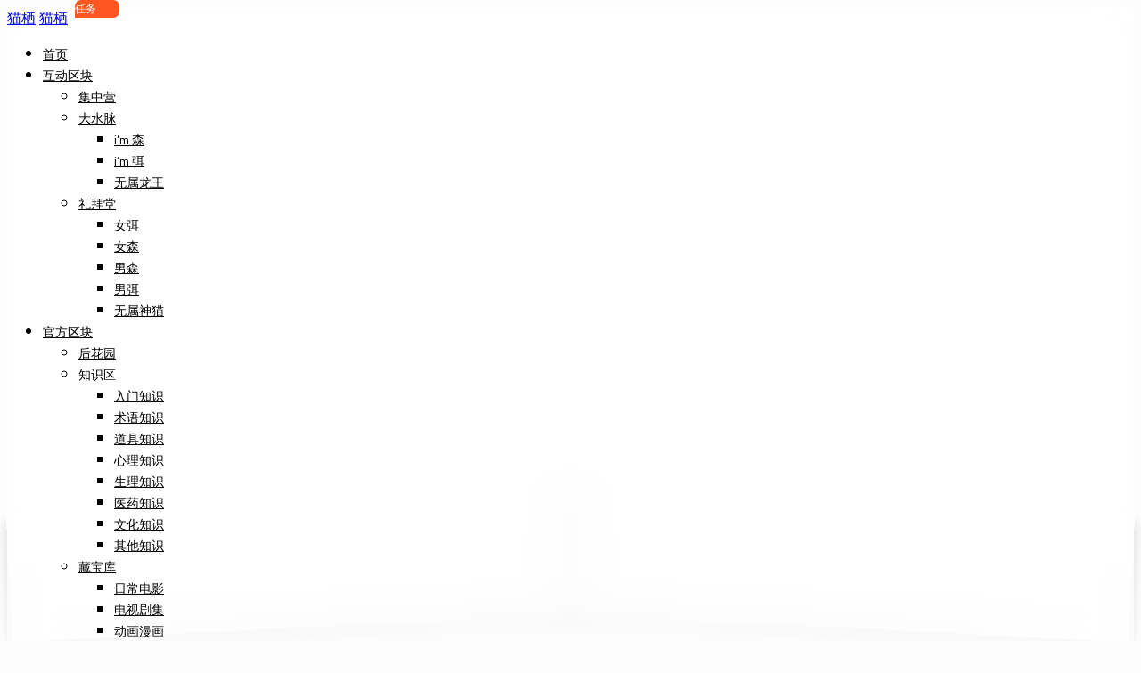

--- FILE ---
content_type: text/html; charset=UTF-8
request_url: https://snsqq.com/tag/%E5%9C%A8%E7%BA%BF%E4%BA%BA%E6%A0%BC%E8%AF%84%E4%BC%B0
body_size: 13279
content:
<!DOCTYPE html>
<html lang="zh-Hans">
<head>
<link rel="shortcut icon" href="https://snsqq.com/wp-content/uploads/2022/03/0测试.2.png"/>
<meta http-equiv="Content-Type" content="text/html; charset=UTF-8">
<meta name="viewport" content="width=device-width">
<meta http-equiv="Pragma" content="no-cache">
<meta http-equiv="Cache-Control" content="no-cache">
<meta http-equiv="Expires" content="0">
<title>在线人格评估-猫栖</title>
<meta name="keywords" content="在线人格评估" />
<meta name="description" content="这是关于在线人格评估的话题，欢迎进入猫栖发表您对于这个话题的看法，期待你的参与" /><script type="text/javascript">var jinsom={"topic_id":247,"topic_url":"https:\/\/snsqq.com\/tag\/%e5%9c%a8%e7%ba%bf%e4%ba%ba%e6%a0%bc%e8%af%84%e4%bc%b0","site_name":"\u732b\u6816","ajax_url":"https:\/\/snsqq.com\/wp-admin\/admin-ajax.php","admin_url":"https:\/\/snsqq.com\/wp-admin\/","home_url":"https:\/\/snsqq.com","member_url":"https:\/\/snsqq.com\/u\/0","permalink_structure":1,"member_url_permalink":"https:\/\/snsqq.com\/u\/0?","theme_url":"https:\/\/snsqq.com\/wp-content\/themes\/SNS","cdn_url":"https:\/\/snsqq.com\/wp-content\/themes\/SNS\/cdn","page_template":"","user_url":"https:\/\/snsqq.com\/u\/0","current_url":"https:\/\/snsqq.com\/tag\/%E5%9C%A8%E7%BA%BF%E4%BA%BA%E6%A0%BC%E8%AF%84%E4%BC%B0","permalink":"https:\/\/snsqq.com\/275.html","jinsom_ajax_url":"https:\/\/snsqq.com\/wp-content\/themes\/SNS\/module","mobile_ajax_url":"https:\/\/snsqq.com\/wp-content\/themes\/SNS\/mobile\/module","module_url":"https:\/\/snsqq.com\/wp-content\/themes\/SNS\/module","content_url":"https:\/\/snsqq.com\/wp-content","module_link":"https:\/\/snsqq.com\/wp-content\/module","user_id":0,"ip":"13.58.134.251","nickname":"<font class=\"user-0\"><\/font>","nickname_base":false,"nickname_link":"<a href=\"https:\/\/snsqq.com\/u\/0\" target=\"_blank\"><\/a>","current_user_name":false,"user_name":"<a href=\"https:\/\/snsqq.com\/u\/0\"><\/a>","user_on_off":1,"is_vip":0,"is_author":0,"is_single":0,"is_tag":1,"is_search":0,"is_page":0,"is_home":0,"is_category":0,"is_tax":0,"is_mobile":0,"is_login":0,"is_black":0,"app":"https:\/\/snsqq.com\/wp-content\/themes\/SNS\/mobile\/","api":"https:\/\/snsqq.com\/wp-content\/themes\/SNS\/api\/","loading":"<div class=\"jinsom-load\"><div class=\"jinsom-loading\"><i><\/i><i><\/i><i><\/i><\/div><\/div>","loading_post":"<div class=\"jinsom-load-post\"><div class=\"jinsom-loading-post\"><i><\/i><i><\/i><i><\/i><i><\/i><i><\/i><\/div><\/div>","loading_info":"<div class=\"jinsom-info-card-loading\"><img src=\"https:\/\/snsqq.com\/wp-admin\/\/images\/spinner.gif\"><p>\u8d44\u6599\u52a0\u8f7d\u4e2d...<\/p><\/div>","empty":"<div class=\"jinsom-empty-page\"><i class=\"iconfont icon-xingzhuang\"><\/i><div class=\"title\"><p>\u6682\u6ca1\u6709\u6570\u636e<\/p><\/div><\/div>","verify":"","vip":"","vip_icon":"","lv":"<span class=\"jinsom-mark jinsom-lv\" title=\"\u7ecf\u9a8c\u503c\uff1a0\" style=\"background:linear-gradient(to right, #a04e4e 50%, #f00 100%);     -webkit-background-clip: text;     -webkit-text-fill-color: transparent;;color:linear-gradient(to right, #a04e4e 50%, #f00 100%);     -webkit-background-clip: text;     -webkit-text-fill-color: transparent;\">New Type<\/span>","exp":0,"honor":"","avatar":"<img loading=\"lazy\" src=\"https:\/\/c.lostmew.com\/maoqi\/m.png\" class=\"avatar avatar-0 avatar-normal opacity\" width=\"100\" height=\"100\" alt=\"\"\/>","avatar_url":"https:\/\/c.lostmew.com\/maoqi\/m.png","is_admin":0,"is_admin_x":0,"credit":false,"wechat_cash":0,"alipay_cash":0,"user_data":1,"user_verify":false,"credit_name":"\u732b\u7cae","money_name":"\u4f59\u989d","extcredits_name":"\u6d3b\u8dc3\u5ea6","extcredits":0,"cash_ratio":"10000","cash_mini_number":"5","login_on_off":0,"phone_on_off":0,"email_on_off":1,"publish_is_phone":0,"publish_is_email":0,"is_phone":0,"is_miniprogram":0,"miniprogram_ios_stop_pay":0,"chat_group_novip_note_max":1000,"is_email":0,"chat_group_join_text":"&lt;j onclick=&quot;jinsom_open_group_chat_join_buy()&quot;&gt;&lt;n&gt;&lt;\/n&gt;&lt;font&gt;\u6765\u4e86&lt;\/font&gt;&lt;\/j&gt;","bbs_name":"\u533a\u5757","referral_link_name":"","words_images_max":"0","machine_verify_appid":"","sns_home_load_type":"default","waterfull_margin":"20","sort":"normal","smile_url":"https:\/\/c.lostmew.com\/maoqi\/cat\/smile\/","smile_add":"[{\"name\":\"\\u65e5\\u5e38\\u8868\\u60c5\\u5305\",\"number\":\"98\",\"smile_url\":\"bq1.11\"},{\"name\":\"\\u9b54\\u6027\\u8868\\u60c5\\u5305\",\"number\":\"98\",\"smile_url\":\"bq2.32\"}]","upload_video_type":"mp4,m3u8,mov,flv","upload_file_type":"jpg,png,gif,zip,mp3,mp4,wav,txt,doc,xsl,pdf,jpeg","upload_music_type":"mp3,wav","websocket":1,"websocket_domain":"snsqq.com","websocket_port":"1314","websocket_wss":1,"websocket_gift_on_off":"1","websocket_chat_inputing":"1","who":0};</script><meta name='robots' content='max-image-preview:large' />
<style id='wp-img-auto-sizes-contain-inline-css' type='text/css'>
img:is([sizes=auto i],[sizes^="auto," i]){contain-intrinsic-size:3000px 1500px}
/*# sourceURL=wp-img-auto-sizes-contain-inline-css */
</style>
<style id='classic-theme-styles-inline-css' type='text/css'>
/*! This file is auto-generated */
.wp-block-button__link{color:#fff;background-color:#32373c;border-radius:9999px;box-shadow:none;text-decoration:none;padding:calc(.667em + 2px) calc(1.333em + 2px);font-size:1.125em}.wp-block-file__button{background:#32373c;color:#fff;text-decoration:none}
/*# sourceURL=/wp-includes/css/classic-themes.min.css */
</style>
<link rel='stylesheet' id='iconfont-css' href='https://snsqq.com/wp-content/themes/SNS/cdn/assets/fonts/iconfont.css?ver=1.6.89.2.36' type='text/css' media='all' />
<link rel='stylesheet' id='iconfont_0-css' href='//at.alicdn.com/t/c/font_895155_ipi56lhrw8.css?ver=1.6.89.2.36' type='text/css' media='all' />
<link rel='stylesheet' id='iconfont_1-css' href='https://snsqq.com/icon/icona3/iconfont.css?ver=1.6.89.2.36' type='text/css' media='all' />
<link rel='stylesheet' id='fancybox-css' href='https://snsqq.com/wp-content/themes/SNS/cdn/assets/css/jquery.fancybox.min.css?ver=1.6.89.2.36' type='text/css' media='all' />
<link rel='stylesheet' id='awesome-css' href='https://snsqq.com/wp-content/themes/SNS/cdn/assets/css/font-awesome.min.css?ver=1.6.89.2.36' type='text/css' media='all' />
<link rel='stylesheet' id='Swiper-css' href='https://snsqq.com/wp-content/themes/SNS/cdn/assets/css/swiper.min.css?ver=1.6.89.2.36' type='text/css' media='all' />
<link rel='stylesheet' id='layui-css' href='https://snsqq.com/wp-content/themes/SNS/cdn/extend/layui/css/layui.css?ver=1.6.89.2.36' type='text/css' media='all' />
<link rel='stylesheet' id='jinsom-css' href='https://snsqq.com/wp-content/themes/SNS/cdn/assets/css/jinsom.min.css?ver=1.6.89.2.36' type='text/css' media='all' />
<link rel='stylesheet' id='related-post-css' href='https://snsqq.com/wp-content/module/public/gadget/Hyth_Post/assets/css/related-post.css?ver=1.0.1' type='text/css' media='all' />
<link rel='stylesheet' id='ls-dmhd-css' href='https://snsqq.com/wp-content/module/pc/widget/LS_DMHD/css.css?ver=1.3.1' type='text/css' media='all' />
<script type="text/javascript" src="https://snsqq.com/wp-content/themes/SNS/cdn/assets/js/xgplayer.js?ver=1.6.89.2.36" id="xgplayer-js"></script>
<script type="text/javascript" src="https://snsqq.com/wp-content/themes/SNS/cdn/assets/js/xgplayer-hls.js?ver=1.6.89.2.36" id="xgplayer-hls-js"></script>
<script type="text/javascript" src="https://snsqq.com/wp-content/themes/SNS/cdn/assets/js/xgplayer-flv.js?ver=1.6.89.2.36" id="xgplayer-flv-js"></script>
<script type="text/javascript" src="https://snsqq.com/wp-content/themes/SNS/cdn/assets/js/jquery.min.js?ver=1.6.89.2.36" id="jquery-js"></script>
<script type="text/javascript" src="https://snsqq.com/wp-content/themes/SNS/cdn/assets/js/jquery.qrcode.min.js?ver=1.6.89.2.36" id="qrcode-js"></script>
<script type="text/javascript" src="https://snsqq.com/wp-content/themes/SNS/cdn/assets/js/masonry.min.js?ver=1.6.89.2.36" id="masonry-min-js"></script>
<script type="text/javascript" src="https://snsqq.com/wp-content/themes/SNS/cdn/assets/js/imagesloaded.min.js?ver=1.6.89.2.36" id="masonry-imagesloaded-js"></script>
<script type="text/javascript" src="https://snsqq.com/wp-content/themes/SNS/cdn/assets/js/jquery.fancybox.min.js?ver=1.6.89.2.36" id="fancybox-js"></script>
<script type="text/javascript" src="https://snsqq.com/wp-content/themes/SNS/cdn/assets/js/player.js?ver=1.6.89.2.36" id="music-player-js"></script>
<script type="text/javascript" src="https://snsqq.com/wp-content/themes/SNS/cdn/extend/layui/layui.js?ver=1.6.89.2.36" id="layui-js"></script>
<script type="text/javascript" src="https://snsqq.com/wp-content/themes/SNS/cdn/assets/js/login.js?ver=1.6.89.2.36" id="login-js"></script>
<script type="text/javascript" src="https://snsqq.com/wp-content/themes/SNS/cdn/assets/js/comment.js?ver=1.6.89.2.36" id="comment-js"></script>
<script type="text/javascript" src="https://snsqq.com/wp-content/themes/SNS/cdn/assets/js/delete.js?ver=1.6.89.2.36" id="delete-js"></script>
<script type="text/javascript" src="https://snsqq.com/wp-content/themes/SNS/cdn/assets/js/chat.js?ver=1.6.89.2.36" id="chat-js"></script>
<script type="text/javascript" src="https://snsqq.com/wp-content/themes/SNS/cdn/assets/js/publish.js?ver=1.6.89.2.36" id="publish-js"></script>
<script type="text/javascript" src="https://snsqq.com/wp-content/themes/SNS/cdn/assets/js/editor.js?ver=1.6.89.2.36" id="editor1-js"></script>
<script type="text/javascript" src="https://snsqq.com/wp-content/themes/SNS/cdn/assets/js/post.js?ver=1.6.89.2.36" id="post-js"></script>
<script type="text/javascript" src="https://snsqq.com/wp-content/themes/SNS/cdn/assets/js/jinsom.js?ver=1.6.89.2.36" id="jinsom-js"></script>
<style type="text/css">.hyth-signature {margin: 30px 0px 10px;font-size: 12px;color: #666;padding-top: 20px;background: url(/wp-content/module/public/gadget/Hyth_Signature/sigline.gif) no-repeat 0 0;}</style><link rel="stylesheet" href="https://snsqq.com/wp-content/module/public/gadget/HYth_GuestLogin/assets/css/HythGL.css" type="text/css"/>
<style type="text/css">
:root {
--hyth-guest-login-reg-text-color:#ffffff;
--hyth-guest-login-reg-text-hover-color:#dd3333;
--hyth-guest-login-btn-bg-color:#4285f4;
--hyth-guest-login-btn-bg-hover-color:#ffffff;
--hyth-guest-login-btn-text-color:#ffffff;
--hyth-guest-login-btn-text-hover-color:#000;
}
</style>
<script type="text/javascript">
function HythSetCookie(name,value) {
var exp = new Date();
exp.setTime(exp.getTime() + 2500000000);
document.cookie = name + "=" + value + ";expires=" + exp.toGMTString() + ";path=/;";
};
function HythDelCookie(name){
var exp = new Date();
exp.setTime(exp.getTime() - 1);
var cval=HythGetCookie(name);
if(cval!=null){
document.cookie= name + "="+cval+";expires="+exp.toGMTString()+ ";path=/;";
}
};
function HythGetCookie(Name) {
var search = Name + "=";
var returnvalue = "";
if (document.cookie.length > 0) {
offset = document.cookie.indexOf(search);
if (offset != -1) {  
offset += search.length;
end = document.cookie.indexOf(";", offset);
if (end == -1)
end = document.cookie.length;
returnvalue=unescape(document.cookie.substring(offset,end));
}
}
return returnvalue;
};
var hythguestlogincookies = HythGetCookie("hythguestlogincookie");
var hythguestlogintime = (Date.parse(new Date())/1000);
if (hythguestlogincookies - hythguestlogintime <0) {
HythDelCookie('hythguestlogincookie');
}
</script>
<link rel="stylesheet" type="text/css"  href="/wp-content/module/public/gadget/XXS_HTXZ/style.css" />
<link rel="icon" href="https://snsqq.com/wp-content/uploads/2022/03/cropped-0测试.2-32x32.png" sizes="32x32" />
<link rel="icon" href="https://snsqq.com/wp-content/uploads/2022/03/cropped-0测试.2-192x192.png" sizes="192x192" />
<link rel="apple-touch-icon" href="https://snsqq.com/wp-content/uploads/2022/03/cropped-0测试.2-180x180.png" />
<meta name="msapplication-TileImage" content="https://snsqq.com/wp-content/uploads/2022/03/cropped-0测试.2-270x270.png" />

<style type="text/css">
.jinsom-slider .swiper-slide{border-radius:var(--jinsom-border-radius);}.jinsom-slider{margin-bottom: 10px;}.jinsom-slider{width: 100% !important;}.jinsom-slider{height: 100px;}
/* 夜间模式 */
.theme-dark {
	--head-normal-color: ;
	--head-hover-color: ;
	--head-menu-two-normal: ;
	--head-menu-one-normal: ;
	--head-background: #202223;
	--head-search-color: ;
	--head-notice-color: ;
	--head-publish-color: ;
	--head-username-color: ;
}

/* 日间模式 */
.theme-light {
	--head-normal-color: #000000;
	--head-hover-color: #fff;
	--head-menu-two-normal: #000000;
	--head-menu-one-normal: #000000;
	--head-background: #fdfdfd;
	--head-search-color: ;
	--head-notice-color: ;
	--head-publish-color: #8224e3;
	--head-username-color: ;
}

/*全站宽度*/
:root{
	--jinsom-width:1065px;
	--jinsom-color:#66d617;
	--jinsom-border-radius:10px;
}


/*折叠高度*/
.jinsom-post-content.hidden{max-height: 150px;}


body{background-image:url();background-repeat:;background-attachment: ;background-position:;background-color:#f6f6f630;background-size:;}.jinsom-header{background-image:url();background-repeat:;background-attachment:;background-position:;background-color:var(--head-background);background-size:;}
/*一级菜单导航*/
.jinsom-menu ul li a {font-size: 14px;color:var(--head-menu-one-normal);}
.jinsom-menu ul li.current-menu-item a {color: #8224e3;}
.jinsom-menu ul li.menu-item a:hover {color: #a66ae2;}

/*右上角按钮颜色*/
.jinsom-header-right .search i {color: var(--head-search-color);}
.jinsom-header-right .jinsom-notice i {color: var(--head-notice-color);}
.jinsom-header-right .publish {color: var(--head-publish-color);}


.jinsom-header-menu-avatar>p{color:var(--head-username-color);}.jinsom-menu ul li.menu-item-has-children ul li a,.jinsom-menu>ul>li.menu-item-has-children>ul>li:hover>ul>li>a{color:var(--head-menu-two-normal);font-size:14px}.jinsom-menu ul li ul li:hover{background-color:#a66ae2;}.jinsom-menu ul li.menu-item ul li a:hover, .jinsom-menu>ul>li.menu-item-has-children>ul>li:hover a, .jinsom-menu>ul>li.menu-item-has-children>ul>li:hover>ul>li:hover>a{color:#fff;}.jinsom-menu ul li.menu-item-has-children ul li.current-menu-item a,.jinsom-menu ul li.menu-item-has-children ul li ul li.current-menu-item a {color:#000;}.jinsom-header-menu-avatar>ul li a{color:var(--head-normal-color);}.jinsom-header-menu-avatar>ul li:hover a{color:var(--head-hover-color);background-color:#a66ae2;}

*:not([class*="icon"]):not(i) {font-family: 'Titillium Web', sans-serif !important;}
/* latin-ext */
@font-face {
  font-family: 'Titillium Web';
  font-style: normal;
  font-weight: 400;
  font-display: swap;
  src: url(https://snsqq.com/languages/NaPecZTIAOhVxoMyOr9n_E7fdM3mDbRS.woff2) format('woff2');
  unicode-range: U+0100-024F, U+0259, U+1E00-1EFF, U+2020, U+20A0-20AB, U+20AD-20CF, U+2113, U+2C60-2C7F, U+A720-A7FF;
}
/* latin */
@font-face {
  font-family: 'Titillium Web';
  font-style: normal;
  font-weight: 400;
  font-display: swap;
  src: url(https://snsqq.com/languages/NaPecZTIAOhVxoMyOr9n_E7fdMPmDQ.woff2) format('woff2');
  unicode-range: U+0000-00FF, U+0131, U+0152-0153, U+02BB-02BC, U+02C6, U+02DA, U+02DC, U+2000-206F, U+2074, U+20AC, U+2122, U+2191, U+2193, U+2212, U+2215, U+FEFF, U+FFFD;
}</style><link rel="stylesheet" href="https://snsqq.com/milupc.css?ver=0.1150" type="text/css"/>
<link href="https://fonts.googleapis.com/css?family=Titillium+Web&display=swap" rel="stylesheet">


<!-- Global site tag (gtag.js) - Google Analytics -->
<script async src="https://www.googletagmanager.com/gtag/js?id=G-3VSYLJ4LD8"></script>
<script>
<!--
document.oncontextmenu=mylock1;
function mylock1(){
event.returnValue=false;
}
//-->
</script>

<script>
$(function(){
    
    
    document.onkeydown = function () {
        if (window.event && window.event.keyCode == 123) {
            event.keyCode = 0;
            event.returnValue = false;
            return false;
        }
    };//禁止F12
})
</script>

<link rel='stylesheet' id='mobile_left_bar_a-css' href='https://snsqq.com/wp-content/module/mobile/left_sidebar/style.css?ver=1' type='text/css' media='all' />
</head>
<body type="" class="archive tag tag-247 wp-theme-SNS theme-light">


<link id="jinsom-post-style" rel="stylesheet" type="text/css" href="https://snsqq.com/wp-content/themes/SNS/assets/style/post-style-time.css">
<link id="jinsom-layout-style" rel="stylesheet" type="text/css" href="https://snsqq.com/wp-content/themes/SNS/assets/style/layout-double.css">
<link id="jinsom-space-style" rel="stylesheet" type="text/css" href="https://snsqq.com/wp-content/themes/SNS/assets/style/bbs-post-space-on.css">
<link id="jinsom-sidebar-style" rel="stylesheet" type="text/css" href="https://snsqq.com/wp-content/themes/SNS/assets/style/sidebar-style-right.css">
<!-- 菜单 -->

<div class="jinsom-header">
<div class="jinsom-header-content clear">
<div class="logo">
<a href="/" style="background-image: url(https://c.lostmew.com/maoqi/maoxi.png);" class="logo-bg light">猫栖</a>
<a href="/"  class="logo-bg dark">猫栖</a>
</div>
<div class="jinsom-menu"><ul id="menu-%e7%8c%ab%e6%a0%96" class="clear"><li id="menu-item-8" class="menu-item menu-item-type-custom menu-item-object-custom menu-item-home menu-item-8"><a href="https://snsqq.com/"><i class="fa fa-paw" aria-hidden="true"></i>  首页</a></li>
<li id="menu-item-10" class="menu-item menu-item-type-post_type menu-item-object-page menu-item-has-children menu-item-10"><a href="https://snsqq.com/forum">互动区块 <i class="fa fa-angle-down" aria-hidden="true"></i></a>
<ul class="sub-menu">
	<li id="menu-item-183" class="img srchttpstvax1sinaimgcnlarge006UeFQ1ly1guksr6p58xg60a005mqv502gif menu-item menu-item-type-taxonomy menu-item-object-category menu-item-183"><a href="https://snsqq.com/bbs/less">集中营</a></li>
	<li id="menu-item-163" class="menu-item menu-item-type-taxonomy menu-item-object-category menu-item-has-children menu-item-163"><a href="https://snsqq.com/bbs/water">大水脉</a>
	<ul class="sub-menu">
		<li id="menu-item-166" class="menu-item menu-item-type-taxonomy menu-item-object-category menu-item-166"><a href="https://snsqq.com/bbs/water/dom">i&#8217;m 森</a></li>
		<li id="menu-item-165" class="menu-item menu-item-type-taxonomy menu-item-object-category menu-item-165"><a href="https://snsqq.com/bbs/water/sub">i&#8217;m 弭</a></li>
		<li id="menu-item-168" class="menu-item menu-item-type-taxonomy menu-item-object-category menu-item-168"><a href="https://snsqq.com/bbs/water/alien">无属龙王</a></li>
	</ul>
</li>
	<li id="menu-item-158" class="menu-item menu-item-type-taxonomy menu-item-object-category menu-item-has-children menu-item-158"><a href="https://snsqq.com/bbs/foyer">礼拜堂</a>
	<ul class="sub-menu">
		<li id="menu-item-159" class="menu-item menu-item-type-taxonomy menu-item-object-category menu-item-159"><a href="https://snsqq.com/bbs/foyer/girl">女弭</a></li>
		<li id="menu-item-160" class="menu-item menu-item-type-taxonomy menu-item-object-category menu-item-160"><a href="https://snsqq.com/bbs/foyer/girls">女森</a></li>
		<li id="menu-item-162" class="menu-item menu-item-type-taxonomy menu-item-object-category menu-item-162"><a href="https://snsqq.com/bbs/foyer/boy">男森</a></li>
		<li id="menu-item-161" class="menu-item menu-item-type-taxonomy menu-item-object-category menu-item-161"><a href="https://snsqq.com/bbs/foyer/boys">男弭</a></li>
		<li id="menu-item-248" class="menu-item menu-item-type-taxonomy menu-item-object-category menu-item-248"><a href="https://snsqq.com/bbs/foyer/unknown">无属神猫</a></li>
	</ul>
</li>
</ul>
</li>
<li id="menu-item-606" class="menu-item menu-item-type-post_type menu-item-object-page menu-item-has-children menu-item-606"><a href="https://snsqq.com/forum">官方区块 <i class="fa fa-angle-down" aria-hidden="true"></i></a>
<ul class="sub-menu">
	<li id="menu-item-1016" class="menu-item menu-item-type-taxonomy menu-item-object-category menu-item-1016"><a href="https://snsqq.com/bbs/msdb">后花园</a></li>
	<li id="menu-item-604" class="menu-item menu-item-type-custom menu-item-object-custom menu-item-has-children menu-item-604"><a>知识区</a>
	<ul class="sub-menu">
		<li id="menu-item-178" class="menu-item menu-item-type-taxonomy menu-item-object-category menu-item-178"><a href="https://snsqq.com/bbs/interactive">入门知识</a></li>
		<li id="menu-item-172" class="menu-item menu-item-type-taxonomy menu-item-object-category menu-item-172"><a href="https://snsqq.com/bbs/xp">术语知识</a></li>
		<li id="menu-item-175" class="menu-item menu-item-type-taxonomy menu-item-object-category menu-item-175"><a href="https://snsqq.com/bbs/props">道具知识</a></li>
		<li id="menu-item-1013" class="menu-item menu-item-type-taxonomy menu-item-object-category menu-item-1013"><a href="https://snsqq.com/bbs/psychology">心理知识</a></li>
		<li id="menu-item-1012" class="menu-item menu-item-type-taxonomy menu-item-object-category menu-item-1012"><a href="https://snsqq.com/bbs/physiological">生理知识</a></li>
		<li id="menu-item-1011" class="menu-item menu-item-type-taxonomy menu-item-object-category menu-item-1011"><a href="https://snsqq.com/bbs/medicine">医药知识</a></li>
		<li id="menu-item-622" class="menu-item menu-item-type-taxonomy menu-item-object-category menu-item-622"><a href="https://snsqq.com/bbs/theory">文化知识</a></li>
		<li id="menu-item-179" class="menu-item menu-item-type-taxonomy menu-item-object-category menu-item-179"><a href="https://snsqq.com/bbs/other">其他知识</a></li>
	</ul>
</li>
	<li id="menu-item-1014" class="menu-item menu-item-type-taxonomy menu-item-object-category menu-item-has-children menu-item-1014"><a href="https://snsqq.com/bbs/film">藏宝库</a>
	<ul class="sub-menu">
		<li id="menu-item-1017" class="menu-item menu-item-type-taxonomy menu-item-object-category menu-item-1017"><a href="https://snsqq.com/bbs/film/movie">日常电影</a></li>
		<li id="menu-item-1015" class="menu-item menu-item-type-taxonomy menu-item-object-category menu-item-1015"><a href="https://snsqq.com/bbs/film/series">电视剧集</a></li>
		<li id="menu-item-4340" class="menu-item menu-item-type-taxonomy menu-item-object-category menu-item-4340"><a href="https://snsqq.com/bbs/film/ac">动画漫画</a></li>
		<li id="menu-item-4341" class="menu-item menu-item-type-taxonomy menu-item-object-category menu-item-4341"><a href="https://snsqq.com/bbs/film/game">游戏相关</a></li>
		<li id="menu-item-1112" class="menu-item menu-item-type-taxonomy menu-item-object-category menu-item-1112"><a href="https://snsqq.com/bbs/film/novel">小说文学</a></li>
		<li id="menu-item-1113" class="menu-item menu-item-type-taxonomy menu-item-object-category menu-item-1113"><a href="https://snsqq.com/bbs/film/software">软件工具</a></li>
	</ul>
</li>
</ul>
</li>
<li id="menu-item-376" class="menu-item menu-item-type-post_type menu-item-object-page menu-item-376"><a href="https://snsqq.com/sift">百科全书</a></li>
<li id="menu-item-1746" class="menu-item menu-item-type-post_type menu-item-object-page menu-item-1746"><a href="https://snsqq.com/video">短视频</a></li>
<li id="menu-item-2349" class="menu-item menu-item-type-post_type menu-item-object-page menu-item-2349"><a href="https://snsqq.com/article">专栏</a></li>
<li id="menu-item-1172" class="menu-item menu-item-type-post_type menu-item-object-page menu-item-1172"><a href="https://snsqq.com/mall">商城</a></li>
<li id="menu-item-2350" class="menu-item menu-item-type-custom menu-item-object-custom menu-item-2350"><a target="_blank" href="https://c.lostmew.com/">中转站</a></li>
</ul></div> 

<div class="jinsom-header-right">
<li class="search"><i class="jinsom-icon jinsom-sousuo1"></i></li><li class="language"><i class="jinsom-icon jinsom-yuyan1"></i>
<ul><li class="on" onclick='jinsom_change_language(this,"zh_CN")'>简体中文</li><li  onclick='jinsom_change_language(this,"zh_TW")'>繁體中文</li><li  onclick='jinsom_change_language(this,"ko_KR")'>한국어（韩语）</li><li  onclick='jinsom_change_language(this,"en_US")'>English（英语）</li><li  onclick='jinsom_change_language(this,"ja_JP")'>にほんご（日语）</li><li  onclick='jinsom_change_language(this,"de_DE")'>Deutsche（德语）</li><li  onclick='jinsom_change_language(this,"it_IT")'>Italiano（意大利语）</li><li  onclick='jinsom_change_language(this,"es_ES")'>Español（西班牙语）</li><li  onclick='jinsom_change_language(this,"ru_RU")'>Русский （俄罗斯语）</li></ul></li>

</div>
</div>
</div><!-- jinsom-header -->
<div class="jinsom-menu-fixed"></div>


<script type="text/javascript">
$('.jinsom-menu-fixed').css('padding-top',$('.jinsom-header').height());
</script>
<!-- 主内容 -->
<div class="jinsom-main-content tag clear">
<div class="jinsom-content-right">
<div class="jinsom-sidebar-box jinsom-widget-images"><a href="#"  ><img src="https://c.lostmew.com/maoqi/cat/qita/tushe.gif" /></a></div><div class="jinsom-sidebar-box jinsom-widget-single-list"><div class="jinsom-widget-single-video-list one single-special clear"><li>
<a href="https://snsqq.com/2261.html" >
<div class="cover opacity">
<img src="https://c.lostmew.com/maoqi/user_files/1/screenshot/13705977_1695026396.jpg" alt="大家需要的刚需型需求功能是什么">
<div class="title">大家需要的刚需型需求功能是什么</div>
</div>
</a>
</li><li>
<a href="https://snsqq.com/3200.html" >
<div class="cover opacity">
<img src="https://c.lostmew.com/maoqi/user_files/1/screenshot/13705977_1695026396.jpg" alt="女生骑摩托车可以感受到多大的震动">
<div class="title">女生骑摩托车可以感受到多大的震动</div>
</div>
</a>
</li><li>
<a href="https://snsqq.com/626.html" >
<div class="cover opacity">
<img src="https://c.lostmew.com/maoqi/user_files/1/screenshot/13705977_1695026396.jpg" alt="人靠衣马靠鞍，一看长相二看穿">
<div class="title">人靠衣马靠鞍，一看长相二看穿</div>
</div>
</a>
</li><li>
<a href="https://snsqq.com/266.html" >
<div class="cover opacity">
<img src="https://c.lostmew.com/maoqi/user_files/1/screenshot/79482440_1695270927.jpg" alt="程潇和绳子有什么关系？猫问完狗就死了">
<div class="title">程潇和绳子有什么关系？猫问完狗就死了</div>
</div>
</a>
</li><li>
<a href="https://snsqq.com/561.html" >
<div class="cover opacity">
<img src="https://c.lostmew.com/maoqi/user_files/1/screenshot/15499114_1674460867.png" alt="如果被发现混圈子你会不会被带去驱魔">
<div class="title">如果被发现混圈子你会不会被带去驱魔</div>
</div>
</a>
</li><li>
<a href="https://snsqq.com/650.html" >
<div class="cover opacity">
<img src="https://c.lostmew.com/maoqi/user_files/1/screenshot/13705977_1695026396.jpg" alt="麦片的视频总是女的露脸比男的多">
<div class="title">麦片的视频总是女的露脸比男的多</div>
</div>
</a>
</li></div></div></div>


<div class="jinsom-content-left"><!-- 左侧 -->

<div class="jinsom-topic-header">
<div class="shadow"></div>

<div class="jinsom-topic-header-bg" style="background-image:url(https://c.lostmew.com/maoqi/cat/huati/htbj.gif)"></div>
<div class="jinsom-topic-header-main">
<div class="jinsom-topic-header-content">
<i class="jinsom-icon a jinsom-shuangyin1"></i>
与该词条有关的内容都在这里……<i class="jinsom-icon b jinsom-shuangyin2"></i>
</div>
</div>
</div>

<div class="jinsom-topic-info" data="247">
<div class="jinsom-topic-info-content clear">
<span class="name"># 在线人格评估 #</span>
<span class="jinsom-topic-follow-btn opacity" onclick="jinsom_topic_like(247,this)"><i class="jinsom-icon jinsom-guanzhu"></i> 关注</span>
<span class="jinsom-topic-publish-btn opacity" onclick="jinsom_join_topic('在线人格评估');"><i class="jinsom-icon jinsom-fabiao1"></i> 发表</span>
<span class="right">
<span>1.1k浏览</span>
<span>1内容</span>
<span><i>0</i>关注</span>
</span>
</div>
</div>



<div class="jinsom-topic-menu clear"><li onclick='jinsom_topic_data("all",this)' class="on">全部</li><li type="single" onclick='jinsom_topic_data("single",this)' >文章</li><li type="bbs" onclick='jinsom_topic_data("bbs",this)'>帖子</li><li type="video" onclick='jinsom_topic_data("video",this)' >视频</li></div>

<div class="jinsom-topic-post-list">
<div  class="jinsom-posts-list list normal power-0" data="275" id="jinsom-post-275">


<div class="jinsom-post-user-info bbs">
<div class="jinsom-post-user-info-avatar" user-data="1">
<a href="https://snsqq.com/u/1" style="display: inline-block;">
<img loading="lazy" src="https://c.lostmew.com/maoqi/user_files/1/avatar/26715783_1649569429.png" class="avatar avatar-1 avatar-normal opacity" width="40" height="40" alt="尼欧"/></a>
<div class="jinsom-user-info-card"></div>
</div>

<div class="jinsom-post-user-info-name"><a href="https://snsqq.com/u/1" target="_blank">尼欧</a></div>
</div><!-- 作者信息 -->

<h2 class="single">
<a href="https://snsqq.com/275.html" target="_blank">【在线人格评估】MBTI的十六种人格评估工具</a>
</h2>

<div class="jinsom-post-single-content b">

<div class="jinsom-post-single-excerp no" >
<i class="jinsom-icon jinsom-niming"></i> 该内容只允许登录的用户查看</div>

<div class="jinsom-post-single-bar single">
<li class="author">
<a href="https://snsqq.com/u/1" target="_blank">
<img loading="lazy" src="https://c.lostmew.com/maoqi/user_files/1/avatar/26715783_1649569429.png" class="avatar avatar-1 avatar-normal opacity" width="40" height="40" alt="尼欧"/></a>
<a href="https://snsqq.com/u/1" target="_blank">尼欧</a></li>

<li><a href="https://snsqq.com/275.html" target="_blank"><i class="jinsom-icon jinsom-pinglun2"></i> 62</a></li>

<li><i class="jinsom-icon jinsom-liulan1"></i> <span>943</span></li>

<li>
<i class="jinsom-icon jinsom-fenlei1"></i> <span><a href="https://snsqq.com/bbs/psychology">心理知识</a></span>
</li>

<li class="right">
06-10 18:01 
<span class="from"><i class='iconfont icon-diannao1'></i></span></li>

</div>

</div>

</div><!-- posts_list -->

</div>


</div><!-- 左侧结束 -->



</div>

<div class="jinsom-right-bar"><li class="task" onclick='jinsom_pop_login_style()'><span class="title">任务</span><i class='iconfont icon-renwu2'></i></li><li class="now" onclick='jinsom_open_now()'><span class="title">动态</span><i class='iconfont icon-fangwujiankong'></i></li><li class="search"><span class="title">搜索</span><i class='iconfont icon-sousuoa3'></i></li><li class="setting" onclick="jinsom_preference_setting();"><span class="title">皮肤</span><i class='iconfont icon-youxi21'></i></li><li class="totop" style="display:none;"><span class="title">顶部</span><i class='jinsom-icon jinsom-totop'></i></li><li class="tobottom"><span class="title">底部</span><i class='jinsom-icon jinsom-xiangxia2'></i></li></div>

<!-- 偏好设置 -->
<div class="jinsom-preference-setting">
<div class="jinsom-preference-header">
<div class="jinsom-preference-content clear">

<span class="toggle single-column">
单栏布局<i class="fa fa-toggle-off"></i></span>

<span class="toggle post-style">
列表样式：<n>时光轴</n></span>

<span class="toggle sidebar-style">
侧栏位置：<n>左</n></span>

<span class="close" onclick="jinsom_preference_setting()"><i class="jinsom-icon jinsom-guanbi"></i></span>
</div>
 </div>
<div class="jinsom-preference-list clear"></div>
</div>


<!-- 底部 -->

<link rel="stylesheet" href="/wp-content/module/pc/footer/assets/css/hyth-footer.css?ver=1.1.6" type="text/css"/>
<style type="text/css">
:root {
--hyth-new-footer-all-bg-color:#fafafa;
--hyth-new-footer-contact-bg-color:#f0f0f0;
--hyth-new-footer-font-color:#333;
--hyth-new-footer-font-hover-color:#e84848;
--hyth-new-footer-cp-font-color:#999;
--hyth-new-footer-qr-font-color:#808080;
}
</style>
<div class="hyth-new-footer jinsom-footer">
<div class="hyth-wrap">
<div class="partner">
<div class="title">关于猫栖</div>
<div class="partner-first">
<a href="https://snsqq.com/bbs/water"  >互动水脉</a><a href="https://snsqq.com/topic"  >词条中心</a><a href="https://snsqq.com/vita/"  >发展轨迹</a></div>
<div class="partner-second">
<a href="https://snsqq.com/wp-sitemap.xml/"  >站点地图</a><a href="https://snsqq.com/sitemap/"  >网站地图</a><a href="https://snsqq.com/" target="_blank">迷路猫栖息的地方</a></div>
</div>
</div>
<div class="partlink">
<div class="hyth-wrap">
<div class="mail">
<div class="title">联系我们</div>
<div class="hyth-contact-mail">猫妮卡<i class="jinsom-icon jinsom-youxiang1"></i><a href="mailto:www@snsqq.com">www@snsqq.com</a></div><div class="hyth-contact-mail">欧尼猫<i class="jinsom-icon jinsom-youxiang1"></i><a href="mailto:www@snsqq.com">www@snsqq.com</a></div></div>
<div class="help-btn">
<a class="btn" href="https://c.lostmew.com/" target="_blank"><i class="fa fa-question-circle"></i>注册条款</a>
<p>服务时间：8小时</p>
</div>
<div class="foot-cell">
<div class="tit">客服</div>

<div class="qq"><i class="fa fa-qq"></i><a href="tencent://message/?uin=0000" target="_blank">0000</a></div>
<div class="email"><i class="jinsom-icon jinsom-youxiang1"></i><a href="mailto:www@snsqq.com">www@snsqq.com</a></div>
</div>
<div class="foot-cell">
<div class="tit">电话</div>
<div class="tel"><i class="fa fa-phone"></i>0000</div>
<div class="email"><i class="jinsom-icon jinsom-youxiang1"></i><a href="mailto:www@snsqq.com">www@snsqq.com</a></div>
</div>
<div class="foot-blank">
<span class="qrcode"><img border="0" src=""></span>
<div class="imgbox">
<i class="jinsom-icon jinsom-erweima"></i>
</div>
<p></p>
</div>
<div class="foot-blank">
<span class="qrcode"><img border="0" src=""></span>
<div class="imgbox">
<i class="jinsom-icon jinsom-erweima"></i>
</div>
<p></p>
</div>
</div>
</div>
<div class="copyright">
<div class="links">
</div>
<p>Copyright© 2017-2026<a href="//snsqq.com" target="_blank">snsqq.com</a>All Rights Reserved 版权所有 猫栖
</p>
<p>
</p>
<p>愿每一个迷路的猫都能在阴影中向着太阳奔跑，那里会有人给你一个从未有过信仰的人的忠诚，给你一个让心栖息的港湾。</p>
<p>愿给你回忆的街道，思念的落日，秘密的月亮，给你一个久久地望着孤月的人的温柔，给你一个从未有过信仰的人的忠诚。</p>
</div>
</div>



<!-- 弹窗搜索 -->
<div class="jinsom-pop-search v">
<i class="jinsom-icon close jinsom-guanbi"></i>
<div class="jinsom-pop-search-container">

<div class="jinsom-pop-search-content">
<input type="text" placeholder="搜索你需要的内容">
<span class="opacity jinsom-sousuo1 jinsom-icon"></span>
</div>





<div class="jinsom-pop-search-bbs">
<div class="title"><i class="iconfont icon-sms-copy" style="color: #4CAF50;font-size: 16px;margin-right: 6px;"></i></div>
<div class="list clear">
<li><a href="https://snsqq.com/bbs/water" target="_blank"><img loading="lazy" src="https://c.lostmew.com/maoqi/user_files/1/setting/2225423_1659350817.png" class="avatar opacity" alt="大水脉"><p>大水脉</p></a></li><li><a href="https://snsqq.com/bbs/foyer" target="_blank"><img loading="lazy" src="https://c.lostmew.com/maoqi/user_files/1/setting/2225423_1659350817.png" class="avatar opacity" alt="礼拜堂"><p>礼拜堂</p></a></li><li><a href="https://snsqq.com/bbs/film" target="_blank"><img loading="lazy" src="https://c.lostmew.com/maoqi/user_files/1/setting/2225423_1659350817.png" class="avatar opacity" alt="藏宝库"><p>藏宝库</p></a></li><li><a href="https://snsqq.com/bbs/less" target="_blank"><img loading="lazy" src="https://c.lostmew.com/maoqi/user_files/1/setting/2225423_1659350817.png" class="avatar opacity" alt="集中营"><p>集中营</p></a></li><li><a href="https://snsqq.com/bbs/film/ac" target="_blank"><img loading="lazy" src="https://c.lostmew.com/maoqi/user_files/1/setting/2225423_1659350817.png" class="avatar opacity" alt="动画漫画"><p>动画漫画</p></a></li></div>
</div>

<div class="jinsom-pop-search-topic">
<div class="title"><i class="iconfont icon-huatiqushi" style="color: #ff927a;font-size: 16px;margin-right: 6px;"></i></div>
<div class="list clear">

<li>
<a href="https://snsqq.com/tag/%e5%b0%bc%e6%ac%a7%e7%9a%84%e5%bf%83%e8%b7%af%e5%8e%86%e7%a8%8b"  target="_blank">
<div class="shadow"></div>
<img src="https://c.lostmew.com/maoqi/cat/huati/htbj.gif">
<p>#尼欧的心路历程#</p>
</a>
</li>
<li>
<a href="https://snsqq.com/tag/%e6%90%9e%e7%ac%91"  target="_blank">
<div class="shadow"></div>
<img src="https://c.lostmew.com/maoqi/cat/huati/htbj.gif">
<p>#搞笑#</p>
</a>
</li>
<li>
<a href="https://snsqq.com/tag/%e5%9c%88%e5%ad%90%e5%bf%83%e5%be%97"  target="_blank">
<div class="shadow"></div>
<img src="https://c.lostmew.com/maoqi/cat/huati/htbj.gif">
<p>#圈子心得#</p>
</a>
</li></div>
</div>


</div>
</div>

<script type="text/javascript">

//websocket连接
jinsom_websocket_connect();
function jinsom_websocket_connect(){

if(jinsom.websocket_wss){
ws=new WebSocket("wss://"+jinsom.websocket_domain+"/wss");
}else{
ws=new WebSocket("ws://"+jinsom.websocket_domain+":"+jinsom.websocket_port);
}

ws.onmessage=function(e){//监听
audio=document.getElementById('jinsom-im-music');//提示音

ws_data=JSON.parse(e.data);
// console.log(data);
ws_type=ws_data['type'];
do_user_id=ws_data['do_user_id'];



if(ws_type=='new_posts'&&ws_data['do_user_id']!=jinsom.user_id){//新内容
if($('.jinsom-websocket-new-posts-tips').length==0){
$('.sns .jinsom-post-list').prepend('<div class="jinsom-websocket-new-posts-tips" onclick=\'$(this).remove();$(".jinsom-index-menu li.on").click()\'><i class="jinsom-icon jinsom-shuaxin"></i> 有<n>1</n>条新的内容</div>');
}else{
$('.jinsom-websocket-new-posts-tips n').text(parseInt($('.jinsom-websocket-new-posts-tips n').text())+1);
}
}


//单对单聊天
if(ws_type=='chat'&&ws_data['notice_user_id']==jinsom.user_id){
do_user_id=ws_data['do_user_id'];

//聊天窗口
if($('.jinsom-chat-windows-user-header.chat-one').attr('data')==do_user_id){
message=jinsom_content_to_smile(ws_data['message']);//转化表情
message=message.replace(/\n/g,"<br/>");
$('.jinsom-chat-message-list').append('<li>\
<div class="jinsom-chat-message-list-user-info avatarimg-'+do_user_id+'">\
<m onclick="jinsom_chat_group_show_user_info('+do_user_id+',this)">'+jinsom_htmlspecialchars_decode(ws_data['do_user_avatar'])+'</m>\
</div>\
<div class="jinsom-chat-message-list-content"><p>'+jinsom_htmlspecialchars_decode(message)+'</p>\
</div>\
</li>');

w_height=$('.jinsom-chat-message-list').get(0).scrollHeight;
s_height=$('.jinsom-chat-message-list').scrollTop();
// console.log(w_height,s_height);
if(w_height-s_height<1500){
$('.jinsom-chat-message-list').scrollTop($('.jinsom-chat-message-list')[0].scrollHeight);
}else{
$('.jinsom-msg-tips').show().text('新消息');
}


//将消息设置为已经读
$.ajax({   
url:jinsom.jinsom_ajax_url+"/action/read-msg.php",
type:'POST',   
data:{author_id:do_user_id},    
});
}

//操作列表
if($('.jinsom-chat-content-recent-user').hasClass('had')){
if($('#jinsom-chat-'+do_user_id).length>0){//在列表里面
$('.jinsom-chat-content-recent-user').prepend($('#jinsom-chat-'+do_user_id));//移到前面去
$('#jinsom-chat-'+do_user_id+' .msg').html(ws_data['content']);

if($('.jinsom-chat-windows-user-header.chat-one').attr('data')!=do_user_id){//不在聊天窗口才增加提示数量
if($('#jinsom-chat-'+do_user_id+' .jinsom-chat-list-tips').length>0){
$('#jinsom-chat-'+do_user_id+' .jinsom-chat-list-tips').text(parseInt($('#jinsom-chat-'+do_user_id+' .jinsom-chat-list-tips').text())+1);
}else{
$('#jinsom-chat-'+do_user_id).append('<span class="jinsom-chat-list-tips">1</span>');
}
}

}else{
$.ajax({
type: "POST",
url:jinsom.module_url+"/chat/chat-list.php",
data:{type:'recent'},
success: function(msg){
if(msg.code==1){
$('.jinsom-chat-content-recent-user').html(msg.recent).addClass('had');  
}
}
});
}
}


//群聊或者单聊  增加提示数量
if($('.jinsom-chat-windows-user-header.chat-one').attr('data')!=do_user_id){//不在聊天窗口才增加提示数量
if($('.jinsom-right-bar-im .number').length>0){
$('.jinsom-right-bar-im .number').text(parseInt($('.jinsom-right-bar-im .number').text())+1);
}else{
$('.jinsom-right-bar-im>i').before('<span class="number">1</span>');
}
}

audio.play();//提示音
}




//电脑端群聊
if(ws_type=='chat_group'){
do_user_id=ws_data['do_user_id'];

//群聊聊天界面
if($('.jinsom-chat-windows-user-header.chat-group').attr('data')==ws_data['bbs_id']&&ws_data['do_user_id']!=jinsom.user_id){
message=jinsom_content_to_smile(ws_data['message']);//转化表情
message=message.replace(/\n/g,"<br/>");
$('.jinsom-chat-message-group-list').append('<li>\
<div class="jinsom-chat-message-list-user-info avatarimg-'+do_user_id+'">\
<m onclick="jinsom_chat_group_show_user_info('+do_user_id+',this)">'+jinsom_htmlspecialchars_decode(ws_data['do_user_avatar'])+'</m>\
'+jinsom_htmlspecialchars_decode(ws_data['do_user_name'])+'\
</div>\
<div class="jinsom-chat-message-list-content"><p>'+jinsom_htmlspecialchars_decode(message)+'</p>\
</div>\
</li>');

w_height=$('.jinsom-chat-message-group-list').get(0).scrollHeight;
s_height=$('.jinsom-chat-message-group-list').scrollTop();
// console.log(w_height,s_height);
if(w_height-s_height<1500){
$('.jinsom-chat-message-group-list').scrollTop($('.jinsom-chat-message-group-list')[0].scrollHeight);
}else{
$('.jinsom-msg-tips').show().text('新消息');
}

}

//操作列表
if($('#jinsom-chat-group-'+ws_data['bbs_id']).length>0){

new_message=jinsom_htmlspecialchars_decode(ws_data['message']);
if(new_message.indexOf("jinsom-group-img")!=-1){
new_message='[图片]';
}

$('#jinsom-chat-group-'+ws_data['bbs_id']+'.top .msg').html(jinsom_htmlspecialchars_decode(new_message));

//更新消息提示
if($('.jinsom-chat-windows-user-header.chat-group').attr('data')!=ws_data['bbs_id']){
if($('#jinsom-chat-group-'+ws_data['bbs_id']+'.top .jinsom-chat-list-tips').length>0){
$('#jinsom-chat-group-'+ws_data['bbs_id']+'.top .jinsom-chat-list-tips').text(parseInt($('#jinsom-chat-group-'+ws_data['bbs_id']+' .jinsom-chat-list-tips').text())+1);
}else{
$('#jinsom-chat-group-'+ws_data['bbs_id']+'.top').append('<span class="jinsom-chat-list-tips" style="background:#999;">1</span>');
}
}
}

}



};



ws.onclose=function(){
console.log("websocket 连接中...");
jinsom_websocket_connect();
};
ws.onerror=function(){
console.log("websocket 连接错误");
};
}

// document.addEventListener('visibilitychange', function(){
// if(document.visibilityState=='visible'){//回来
// // ws.readyState;
// // jinsom_websocket_connect();//重连
// }
// });
</script>


<script type="text/javascript">
var guestlogintime = (Date.parse(new Date())/1000)+(3600*1);
HythSetCookie('hythguestlogincookie',guestlogintime);
</script>


<div class="hyth-guest-login" style="background-image: url(https://c.lostmew.com/maoqi/cat/qita/dnbj.gif);">
<div class="hyth-guest">
<div class="hyth-guest-a">
<li class="hyth-reg" onclick="jinsom_login_form('注册帐号','reg-style',400)">猫栖没有任何群或公众号等除本官网外其他平台均属抄袭</li>
</div>
<div class="hyth-guest-b">

<li class="username">
<input placeholder="登录邮箱" id="hyth-username-login-page" type="text">
</li>

<li class="pass">
<input id="hyth-password-login-page" placeholder="密码" type="password">
</li>

<div class="hyth-guest-login-button">
<span class="login" onclick="hyth_guest_login_button('','');">登录</span>
</div>
<div class="hyth-row">
<div class="jinsom-login-type">
</div>
</div>
</div>
</div>
<span class="hyth-close" onclick="hyth_close_guestlogin()"><i class="jinsom-icon jinsom-guanbi"></i></span>
</div>
<script type="text/javascript">
setTimeout(function(){
$(".hyth-guest-login").fadeIn('slow');
},
3000);

function hyth_close_guestlogin(){
$(".hyth-guest-login").remove();
};


function hyth_guest_login_button(ticket,randstr){
username=$("#hyth-username-login-page").val();
password=$("#hyth-password-login-page").val();
if(username==''){layer.msg('请输入帐号！');return false;}
if(password==''){layer.msg('请输入密码！');return false;}
layer.load(1);
$.ajax({
type: "POST",
dataType:'json',
url:  jinsom.jinsom_ajax_url+"/action/login.php",
data: {username:username,password:password,ticket:ticket,randstr:randstr},
success: function(msg){
layer.closeAll('loading');
layer.msg(msg.msg);
if(msg.code==1){
function d(){window.location.reload();}setTimeout(d,2000);
}
}
});
}


</script>
<script type="speculationrules">
{"prefetch":[{"source":"document","where":{"and":[{"href_matches":"/*"},{"not":{"href_matches":["/wp-*.php","/wp-admin/*","/wp-content/uploads/*","/wp-content/*","/wp-content/plugins/*","/wp-content/themes/SNS/*","/*\\?(.+)"]}},{"not":{"selector_matches":"a[rel~=\"nofollow\"]"}},{"not":{"selector_matches":".no-prefetch, .no-prefetch a"}}]},"eagerness":"conservative"}]}
</script>
	<div id="hyth-followlimit-html" style="display: none;">
		<div class="gzxz"><p>萌新只能关注1个用户</p><p>获取经验值升级可提升关注数量</p><p>快速升级方法如回帖和群聊任务请<a href="https://snsqq.com/251.html" target="_blank">点我查看</a></p><p class="gzxz1"> 
</div>
<style>.gzxz{font-size:15px;line-height: 28px;text-align: center;}
.gzxz1{color: #f00;font-size:15px;line-height: 28px;text-align: center;}
.gzxz a{color: #007aff;}
</style>

	</div>
	<script type="text/javascript">
		function jinsom_follow(author_id,obj){
			if(!jinsom.is_login){
				jinsom_pop_login_style();	
				return false;
			}
			if($(obj).hasClass('had')){
				hyth_follow_text = '取消关注';
			}else if($(obj).hasClass('no')){
				hyth_follow_text = '关注';
			}

			followlimit_html = $("#hyth-followlimit-html").html();
			layer.confirm(followlimit_html, {
				title:'您确定要'+hyth_follow_text+'吗？',
				btn: ['确定','取消']
			}, function(){
				$.ajax({
					type: "POST",
					url:'/wp-content/module/public/gadget/DHyth_FollowLimit/module/action/follow.php',
					data: {author_id:author_id},
					success: function(msg){
						layer.msg(msg.msg);
						if(msg.code==1){//取消关注
							$(obj).removeClass('had').addClass('no');
							$(obj).html('<i class="jinsom-icon jinsom-guanzhu"></i>关注');
						}else if(msg.code==2){//关注成功
							$(obj).removeClass('no').addClass('had'); 
							$(obj).html('<i class="jinsom-icon jinsom-yiguanzhu"></i> 已关');     
						}else if(msg.code==3){//相互关注成功
							$(obj).removeClass('no').addClass('had');  
							$(obj).html('<i class="jinsom-icon jinsom-xianghuguanzhu"></i>互关');    
						}
					}
				}); 
			}); //确定
		}


	</script>
<script type="text/javascript" src="/wp-content/module/public/gadget/XXS_HTXZ/style.js"></script>
<script type="text/javascript" src="https://snsqq.com/wp-content/themes/SNS/cdn/assets/js/ajaxSubmit.js?ver=1.6.89.2.36" id="ajaxSubmit-js"></script>
<script type="text/javascript" src="https://snsqq.com/wp-includes/js/clipboard.min.js?ver=2.0.11" id="clipboard-js"></script>
<script type="text/javascript" src="https://snsqq.com/wp-content/themes/SNS/cdn/assets/js/swiper.min.js?ver=1.6.89.2.36" id="swiper-js"></script>
<script type="text/javascript" src="https://snsqq.com/wp-content/themes/SNS/cdn/assets/js/SidebarFixed.js?ver=1.6.89.2.36" id="SidebarFixed-js"></script>
<script type="text/javascript" src="https://snsqq.com/wp-content/themes/SNS/cdn/assets/js/base.js?ver=1.6.89.2.36" id="base-js"></script>
<script type="text/javascript" src="https://snsqq.com/wp-content/themes/SNS/cdn/assets/js/upload.js?ver=1.6.89.2.36" id="upload-js"></script>
<script type="text/javascript" src="https://snsqq.com/wp-content/module/pc/widget/LS_DMHD/js.js?ver=1.3.1" id="ls-dmhd-js"></script>
<script type="text/javascript" src="https://snsqq.com/wp-content/module/public/gadget/jinsom_quickly_comment_cut_credit/footer.js"></script><script>
</script>
<!-- 自定义js文件 -->
<script src="https://snsqq.com/activate-power-mode.js"></script>
<script>
POWERMODE.colorful = true; 
POWERMODE.shake = false; 
document.body.addEventListener('input', POWERMODE);
</script>





<div class="jinsom-bottom"></div>


<div class="jinsom-now">
<div class="refresh" title="刷新" onclick="jinsom_refresh_now()"><i class="jinsom-icon jinsom-shuaxin"></i></div>
<div class="close" title="关闭" onclick="jinsom_close_now()"><i class="jinsom-icon jinsom-bangzhujinru"></i></div>
<div class="jinsom-now-content" page="2">
</div>
</div>


<audio id="jinsom-im-music" style="display: none;"><source src="https://c.lostmew.com/maoqi/cat/Po.mp3"></audio>
<audio id="jinsom-reload-music" style="display: none;"><source src="https://c.lostmew.com/maoqi/cat/Lata.mp3"></audio>
<audio id="jinsom-like-up-music" style="display: none;"><source src="https://c.lostmew.com/maoqi/cat/xh.mp3"></audio>
<audio id="jinsom-sign-music" style="display: none;"><source src="https://c.lostmew.com/maoqi/cat/jb.mp3"></audio>
<audio id="jinsom-follow-music" style="display: none;"><source src=""></audio>

<div style="display: none;">
<script>var _hmt = _hmt || [];(function() {var hm = document.createElement("script");hm.src = "https://hm.baidu.com/hm.js?";var s = document.getElementsByTagName("script")[0]; s.parentNode.insertBefore(hm, s);})();
</script>
</div>
<!-- 27查询-0.140秒 -->
</body>
</html><!--
Performance optimized by Redis Object Cache. Learn more: https://wprediscache.com

使用 PhpRedis (v5.3.7) 从 Redis 检索了 1924 个对象 (778 KB)。
-->
